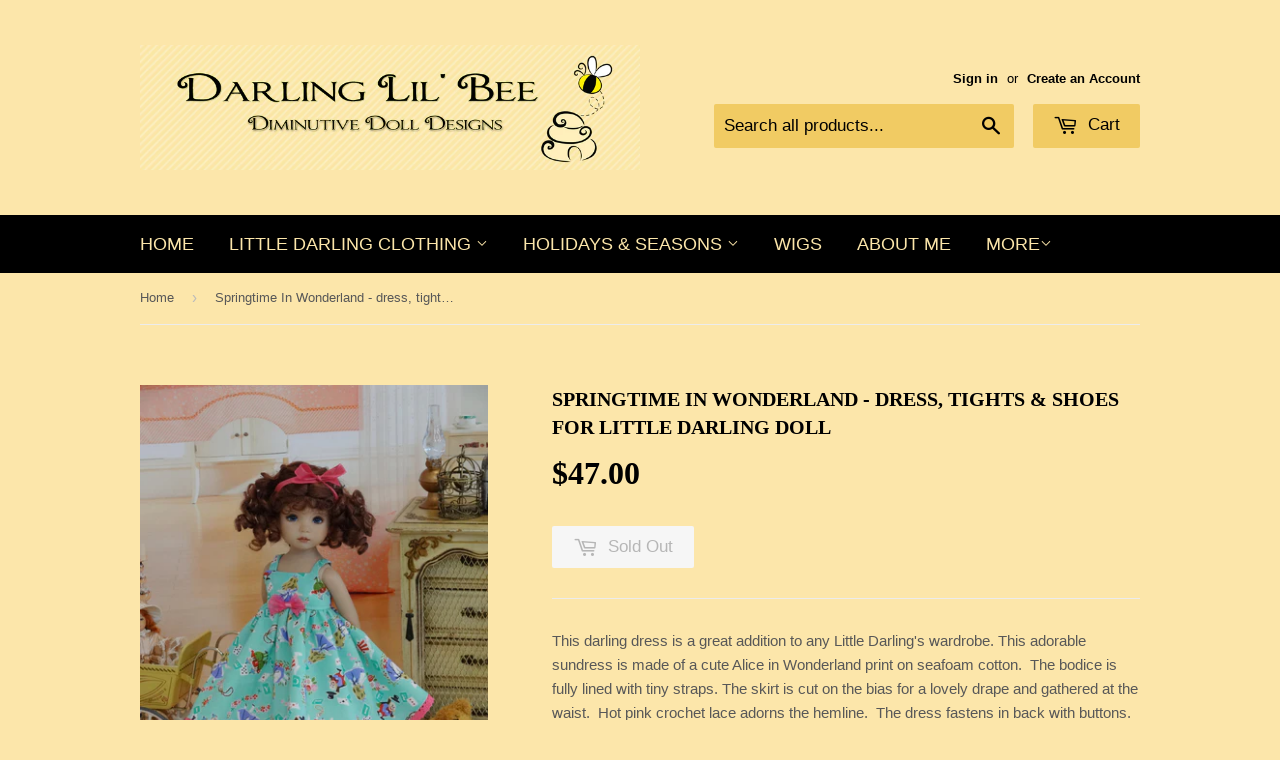

--- FILE ---
content_type: text/html; charset=utf-8
request_url: https://www.darlinglilbee.com/products/springtime-wonderland-dress-tights-shoes-for-little-darling-doll
body_size: 15964
content:
<!doctype html>
<!--[if lt IE 7]><html class="no-js lt-ie9 lt-ie8 lt-ie7" lang="en"> <![endif]-->
<!--[if IE 7]><html class="no-js lt-ie9 lt-ie8" lang="en"> <![endif]-->
<!--[if IE 8]><html class="no-js lt-ie9" lang="en"> <![endif]-->
<!--[if IE 9 ]><html class="ie9 no-js"> <![endif]-->
<!--[if (gt IE 9)|!(IE)]><!--> <html class="no-touch no-js"> <!--<![endif]-->
<head>

  <!-- Basic page needs ================================================== -->
  <meta charset="utf-8">
  <meta http-equiv="X-UA-Compatible" content="IE=edge,chrome=1">

  
  <link rel="shortcut icon" href="//www.darlinglilbee.com/cdn/shop/t/4/assets/favicon.png?v=18279914949680062541581625526" type="image/png" />
  

  <!-- Title and description ================================================== -->
  <title>
  Springtime In Wonderland - dress, tights &amp; shoes for Little Darling Do &ndash; Darling Lil&#39; Bee
  </title>


  
    <meta name="description" content="This darling dress is a great addition to any Little Darling&#39;s wardrobe. This adorable sundress is made of a cute Alice in Wonderland print on seafoam cotton.  The bodice is fully lined with tiny straps. The skirt is cut on the bias for a lovely drape and gathered at the waist.  Hot pink crochet lace adorns the hemline">
  

  <!-- Product meta ================================================== -->
  

  <meta property="og:type" content="product">
  <meta property="og:title" content="Springtime In Wonderland - dress, tights &amp; shoes for Little Darling Doll">
  <meta property="og:url" content="https://www.darlinglilbee.com/products/springtime-wonderland-dress-tights-shoes-for-little-darling-doll">
  
  <meta property="og:image" content="http://www.darlinglilbee.com/cdn/shop/products/SpringtimeWonderland1e_1024x1024.jpg?v=1495078199">
  <meta property="og:image:secure_url" content="https://www.darlinglilbee.com/cdn/shop/products/SpringtimeWonderland1e_1024x1024.jpg?v=1495078199">
  
  <meta property="og:image" content="http://www.darlinglilbee.com/cdn/shop/products/SpringtimeWonderland1a_1024x1024.jpg?v=1495078199">
  <meta property="og:image:secure_url" content="https://www.darlinglilbee.com/cdn/shop/products/SpringtimeWonderland1a_1024x1024.jpg?v=1495078199">
  
  <meta property="og:image" content="http://www.darlinglilbee.com/cdn/shop/products/SpringtimeWonderland1b_1024x1024.jpg?v=1495078199">
  <meta property="og:image:secure_url" content="https://www.darlinglilbee.com/cdn/shop/products/SpringtimeWonderland1b_1024x1024.jpg?v=1495078199">
  
  <meta property="og:price:amount" content="47.00">
  <meta property="og:price:currency" content="USD">


  
    <meta property="og:description" content="This darling dress is a great addition to any Little Darling&#39;s wardrobe. This adorable sundress is made of a cute Alice in Wonderland print on seafoam cotton.  The bodice is fully lined with tiny straps. The skirt is cut on the bias for a lovely drape and gathered at the waist.  Hot pink crochet lace adorns the hemline">
  

  <meta property="og:site_name" content="Darling Lil&#39; Bee">

  


<meta name="twitter:card" content="summary">


  <meta name="twitter:card" content="product">
  <meta name="twitter:title" content="Springtime In Wonderland - dress, tights &amp; shoes for Little Darling Doll">
  <meta name="twitter:description" content="This darling dress is a great addition to any Little Darling&#39;s wardrobe. This adorable sundress is made of a cute Alice in Wonderland print on seafoam cotton.  The bodice is fully lined with tiny straps. The skirt is cut on the bias for a lovely drape and gathered at the waist.  Hot pink crochet lace adorns the hemline.  The dress fastens in back with buttons.  Tie the pink ribbon in her hair for a simple hairstyle.
Hot pink bow toe flats and pink striped tights are included to complete the look. The tights are made by Wendy at Doll Secrets.
 
*******************************************************************************************************************
Seams top stitched for durability. No velcro. Other colors or patterns available upon request. Please note the doll and props pictured are not included. Every Darling Lil&#39; Bee outfit is one of a kind and will not be reproduced, my assurance to you that you&#39;ll always have a custom item as unique as your Little Darling. Created in a smoke and pet free sewing studio.
This ensemble is designed to fit the following dolls:
Dianna Effner Little Darlings
My Meadow Avery &amp;amp; Addison
Liz Frost Mia">
  <meta name="twitter:image" content="https://www.darlinglilbee.com/cdn/shop/products/SpringtimeWonderland1e_large.jpg?v=1495078199">
  <meta name="twitter:image:width" content="480">
  <meta name="twitter:image:height" content="480">



  <!-- Helpers ================================================== -->
  <link rel="canonical" href="https://www.darlinglilbee.com/products/springtime-wonderland-dress-tights-shoes-for-little-darling-doll">
  <meta name="viewport" content="width=device-width,initial-scale=1">

  
  <!-- Ajaxify Cart Plugin ================================================== -->
  <link href="//www.darlinglilbee.com/cdn/shop/t/4/assets/ajaxify.scss.css?v=52136908339301068881581645900" rel="stylesheet" type="text/css" media="all" />
  

  <!-- CSS ================================================== -->
  <link href="//www.darlinglilbee.com/cdn/shop/t/4/assets/timber.scss.css?v=38988330168048841431766623502" rel="stylesheet" type="text/css" media="all" />
  




  <!-- Header hook for plugins ================================================== -->
  <script>window.performance && window.performance.mark && window.performance.mark('shopify.content_for_header.start');</script><meta id="shopify-digital-wallet" name="shopify-digital-wallet" content="/14905586/digital_wallets/dialog">
<meta name="shopify-checkout-api-token" content="2adeebc83516aed57c5fd92d6df1a76c">
<meta id="in-context-paypal-metadata" data-shop-id="14905586" data-venmo-supported="true" data-environment="production" data-locale="en_US" data-paypal-v4="true" data-currency="USD">
<link rel="alternate" type="application/json+oembed" href="https://www.darlinglilbee.com/products/springtime-wonderland-dress-tights-shoes-for-little-darling-doll.oembed">
<script async="async" src="/checkouts/internal/preloads.js?locale=en-US"></script>
<script id="apple-pay-shop-capabilities" type="application/json">{"shopId":14905586,"countryCode":"US","currencyCode":"USD","merchantCapabilities":["supports3DS"],"merchantId":"gid:\/\/shopify\/Shop\/14905586","merchantName":"Darling Lil' Bee","requiredBillingContactFields":["postalAddress","email"],"requiredShippingContactFields":["postalAddress","email"],"shippingType":"shipping","supportedNetworks":["visa","masterCard","amex","discover","elo","jcb"],"total":{"type":"pending","label":"Darling Lil' Bee","amount":"1.00"},"shopifyPaymentsEnabled":true,"supportsSubscriptions":true}</script>
<script id="shopify-features" type="application/json">{"accessToken":"2adeebc83516aed57c5fd92d6df1a76c","betas":["rich-media-storefront-analytics"],"domain":"www.darlinglilbee.com","predictiveSearch":true,"shopId":14905586,"locale":"en"}</script>
<script>var Shopify = Shopify || {};
Shopify.shop = "darlinglilbee.myshopify.com";
Shopify.locale = "en";
Shopify.currency = {"active":"USD","rate":"1.0"};
Shopify.country = "US";
Shopify.theme = {"name":"Supply","id":69647173,"schema_name":null,"schema_version":null,"theme_store_id":679,"role":"main"};
Shopify.theme.handle = "null";
Shopify.theme.style = {"id":null,"handle":null};
Shopify.cdnHost = "www.darlinglilbee.com/cdn";
Shopify.routes = Shopify.routes || {};
Shopify.routes.root = "/";</script>
<script type="module">!function(o){(o.Shopify=o.Shopify||{}).modules=!0}(window);</script>
<script>!function(o){function n(){var o=[];function n(){o.push(Array.prototype.slice.apply(arguments))}return n.q=o,n}var t=o.Shopify=o.Shopify||{};t.loadFeatures=n(),t.autoloadFeatures=n()}(window);</script>
<script id="shop-js-analytics" type="application/json">{"pageType":"product"}</script>
<script defer="defer" async type="module" src="//www.darlinglilbee.com/cdn/shopifycloud/shop-js/modules/v2/client.init-shop-cart-sync_C5BV16lS.en.esm.js"></script>
<script defer="defer" async type="module" src="//www.darlinglilbee.com/cdn/shopifycloud/shop-js/modules/v2/chunk.common_CygWptCX.esm.js"></script>
<script type="module">
  await import("//www.darlinglilbee.com/cdn/shopifycloud/shop-js/modules/v2/client.init-shop-cart-sync_C5BV16lS.en.esm.js");
await import("//www.darlinglilbee.com/cdn/shopifycloud/shop-js/modules/v2/chunk.common_CygWptCX.esm.js");

  window.Shopify.SignInWithShop?.initShopCartSync?.({"fedCMEnabled":true,"windoidEnabled":true});

</script>
<script>(function() {
  var isLoaded = false;
  function asyncLoad() {
    if (isLoaded) return;
    isLoaded = true;
    var urls = ["https:\/\/chimpstatic.com\/mcjs-connected\/js\/users\/0115a514dcbebde67fe584f3b\/db6f3283a19bd9839ae7cbef6.js?shop=darlinglilbee.myshopify.com"];
    for (var i = 0; i < urls.length; i++) {
      var s = document.createElement('script');
      s.type = 'text/javascript';
      s.async = true;
      s.src = urls[i];
      var x = document.getElementsByTagName('script')[0];
      x.parentNode.insertBefore(s, x);
    }
  };
  if(window.attachEvent) {
    window.attachEvent('onload', asyncLoad);
  } else {
    window.addEventListener('load', asyncLoad, false);
  }
})();</script>
<script id="__st">var __st={"a":14905586,"offset":-28800,"reqid":"62e064a5-6066-4d47-a526-27cbbdfeb66c-1768685048","pageurl":"www.darlinglilbee.com\/products\/springtime-wonderland-dress-tights-shoes-for-little-darling-doll","u":"084df6676c5f","p":"product","rtyp":"product","rid":9299706192};</script>
<script>window.ShopifyPaypalV4VisibilityTracking = true;</script>
<script id="captcha-bootstrap">!function(){'use strict';const t='contact',e='account',n='new_comment',o=[[t,t],['blogs',n],['comments',n],[t,'customer']],c=[[e,'customer_login'],[e,'guest_login'],[e,'recover_customer_password'],[e,'create_customer']],r=t=>t.map((([t,e])=>`form[action*='/${t}']:not([data-nocaptcha='true']) input[name='form_type'][value='${e}']`)).join(','),a=t=>()=>t?[...document.querySelectorAll(t)].map((t=>t.form)):[];function s(){const t=[...o],e=r(t);return a(e)}const i='password',u='form_key',d=['recaptcha-v3-token','g-recaptcha-response','h-captcha-response',i],f=()=>{try{return window.sessionStorage}catch{return}},m='__shopify_v',_=t=>t.elements[u];function p(t,e,n=!1){try{const o=window.sessionStorage,c=JSON.parse(o.getItem(e)),{data:r}=function(t){const{data:e,action:n}=t;return t[m]||n?{data:e,action:n}:{data:t,action:n}}(c);for(const[e,n]of Object.entries(r))t.elements[e]&&(t.elements[e].value=n);n&&o.removeItem(e)}catch(o){console.error('form repopulation failed',{error:o})}}const l='form_type',E='cptcha';function T(t){t.dataset[E]=!0}const w=window,h=w.document,L='Shopify',v='ce_forms',y='captcha';let A=!1;((t,e)=>{const n=(g='f06e6c50-85a8-45c8-87d0-21a2b65856fe',I='https://cdn.shopify.com/shopifycloud/storefront-forms-hcaptcha/ce_storefront_forms_captcha_hcaptcha.v1.5.2.iife.js',D={infoText:'Protected by hCaptcha',privacyText:'Privacy',termsText:'Terms'},(t,e,n)=>{const o=w[L][v],c=o.bindForm;if(c)return c(t,g,e,D).then(n);var r;o.q.push([[t,g,e,D],n]),r=I,A||(h.body.append(Object.assign(h.createElement('script'),{id:'captcha-provider',async:!0,src:r})),A=!0)});var g,I,D;w[L]=w[L]||{},w[L][v]=w[L][v]||{},w[L][v].q=[],w[L][y]=w[L][y]||{},w[L][y].protect=function(t,e){n(t,void 0,e),T(t)},Object.freeze(w[L][y]),function(t,e,n,w,h,L){const[v,y,A,g]=function(t,e,n){const i=e?o:[],u=t?c:[],d=[...i,...u],f=r(d),m=r(i),_=r(d.filter((([t,e])=>n.includes(e))));return[a(f),a(m),a(_),s()]}(w,h,L),I=t=>{const e=t.target;return e instanceof HTMLFormElement?e:e&&e.form},D=t=>v().includes(t);t.addEventListener('submit',(t=>{const e=I(t);if(!e)return;const n=D(e)&&!e.dataset.hcaptchaBound&&!e.dataset.recaptchaBound,o=_(e),c=g().includes(e)&&(!o||!o.value);(n||c)&&t.preventDefault(),c&&!n&&(function(t){try{if(!f())return;!function(t){const e=f();if(!e)return;const n=_(t);if(!n)return;const o=n.value;o&&e.removeItem(o)}(t);const e=Array.from(Array(32),(()=>Math.random().toString(36)[2])).join('');!function(t,e){_(t)||t.append(Object.assign(document.createElement('input'),{type:'hidden',name:u})),t.elements[u].value=e}(t,e),function(t,e){const n=f();if(!n)return;const o=[...t.querySelectorAll(`input[type='${i}']`)].map((({name:t})=>t)),c=[...d,...o],r={};for(const[a,s]of new FormData(t).entries())c.includes(a)||(r[a]=s);n.setItem(e,JSON.stringify({[m]:1,action:t.action,data:r}))}(t,e)}catch(e){console.error('failed to persist form',e)}}(e),e.submit())}));const S=(t,e)=>{t&&!t.dataset[E]&&(n(t,e.some((e=>e===t))),T(t))};for(const o of['focusin','change'])t.addEventListener(o,(t=>{const e=I(t);D(e)&&S(e,y())}));const B=e.get('form_key'),M=e.get(l),P=B&&M;t.addEventListener('DOMContentLoaded',(()=>{const t=y();if(P)for(const e of t)e.elements[l].value===M&&p(e,B);[...new Set([...A(),...v().filter((t=>'true'===t.dataset.shopifyCaptcha))])].forEach((e=>S(e,t)))}))}(h,new URLSearchParams(w.location.search),n,t,e,['guest_login'])})(!0,!0)}();</script>
<script integrity="sha256-4kQ18oKyAcykRKYeNunJcIwy7WH5gtpwJnB7kiuLZ1E=" data-source-attribution="shopify.loadfeatures" defer="defer" src="//www.darlinglilbee.com/cdn/shopifycloud/storefront/assets/storefront/load_feature-a0a9edcb.js" crossorigin="anonymous"></script>
<script data-source-attribution="shopify.dynamic_checkout.dynamic.init">var Shopify=Shopify||{};Shopify.PaymentButton=Shopify.PaymentButton||{isStorefrontPortableWallets:!0,init:function(){window.Shopify.PaymentButton.init=function(){};var t=document.createElement("script");t.src="https://www.darlinglilbee.com/cdn/shopifycloud/portable-wallets/latest/portable-wallets.en.js",t.type="module",document.head.appendChild(t)}};
</script>
<script data-source-attribution="shopify.dynamic_checkout.buyer_consent">
  function portableWalletsHideBuyerConsent(e){var t=document.getElementById("shopify-buyer-consent"),n=document.getElementById("shopify-subscription-policy-button");t&&n&&(t.classList.add("hidden"),t.setAttribute("aria-hidden","true"),n.removeEventListener("click",e))}function portableWalletsShowBuyerConsent(e){var t=document.getElementById("shopify-buyer-consent"),n=document.getElementById("shopify-subscription-policy-button");t&&n&&(t.classList.remove("hidden"),t.removeAttribute("aria-hidden"),n.addEventListener("click",e))}window.Shopify?.PaymentButton&&(window.Shopify.PaymentButton.hideBuyerConsent=portableWalletsHideBuyerConsent,window.Shopify.PaymentButton.showBuyerConsent=portableWalletsShowBuyerConsent);
</script>
<script data-source-attribution="shopify.dynamic_checkout.cart.bootstrap">document.addEventListener("DOMContentLoaded",(function(){function t(){return document.querySelector("shopify-accelerated-checkout-cart, shopify-accelerated-checkout")}if(t())Shopify.PaymentButton.init();else{new MutationObserver((function(e,n){t()&&(Shopify.PaymentButton.init(),n.disconnect())})).observe(document.body,{childList:!0,subtree:!0})}}));
</script>
<link id="shopify-accelerated-checkout-styles" rel="stylesheet" media="screen" href="https://www.darlinglilbee.com/cdn/shopifycloud/portable-wallets/latest/accelerated-checkout-backwards-compat.css" crossorigin="anonymous">
<style id="shopify-accelerated-checkout-cart">
        #shopify-buyer-consent {
  margin-top: 1em;
  display: inline-block;
  width: 100%;
}

#shopify-buyer-consent.hidden {
  display: none;
}

#shopify-subscription-policy-button {
  background: none;
  border: none;
  padding: 0;
  text-decoration: underline;
  font-size: inherit;
  cursor: pointer;
}

#shopify-subscription-policy-button::before {
  box-shadow: none;
}

      </style>

<script>window.performance && window.performance.mark && window.performance.mark('shopify.content_for_header.end');</script>

  

<!--[if lt IE 9]>
<script src="//cdnjs.cloudflare.com/ajax/libs/html5shiv/3.7.2/html5shiv.min.js" type="text/javascript"></script>
<script src="//www.darlinglilbee.com/cdn/shop/t/4/assets/respond.min.js?v=52248677837542619231474658353" type="text/javascript"></script>
<link href="//www.darlinglilbee.com/cdn/shop/t/4/assets/respond-proxy.html" id="respond-proxy" rel="respond-proxy" />
<link href="//www.darlinglilbee.com/search?q=393e2569e7557135b05ea5d3f073ac4f" id="respond-redirect" rel="respond-redirect" />
<script src="//www.darlinglilbee.com/search?q=393e2569e7557135b05ea5d3f073ac4f" type="text/javascript"></script>
<![endif]-->
<!--[if (lte IE 9) ]><script src="//www.darlinglilbee.com/cdn/shop/t/4/assets/match-media.min.js?v=159635276924582161481474658353" type="text/javascript"></script><![endif]-->


  
  

  <script src="//ajax.googleapis.com/ajax/libs/jquery/1.11.0/jquery.min.js" type="text/javascript"></script>
  <script src="//www.darlinglilbee.com/cdn/shop/t/4/assets/modernizr.min.js?v=26620055551102246001474658353" type="text/javascript"></script>

<link href="https://monorail-edge.shopifysvc.com" rel="dns-prefetch">
<script>(function(){if ("sendBeacon" in navigator && "performance" in window) {try {var session_token_from_headers = performance.getEntriesByType('navigation')[0].serverTiming.find(x => x.name == '_s').description;} catch {var session_token_from_headers = undefined;}var session_cookie_matches = document.cookie.match(/_shopify_s=([^;]*)/);var session_token_from_cookie = session_cookie_matches && session_cookie_matches.length === 2 ? session_cookie_matches[1] : "";var session_token = session_token_from_headers || session_token_from_cookie || "";function handle_abandonment_event(e) {var entries = performance.getEntries().filter(function(entry) {return /monorail-edge.shopifysvc.com/.test(entry.name);});if (!window.abandonment_tracked && entries.length === 0) {window.abandonment_tracked = true;var currentMs = Date.now();var navigation_start = performance.timing.navigationStart;var payload = {shop_id: 14905586,url: window.location.href,navigation_start,duration: currentMs - navigation_start,session_token,page_type: "product"};window.navigator.sendBeacon("https://monorail-edge.shopifysvc.com/v1/produce", JSON.stringify({schema_id: "online_store_buyer_site_abandonment/1.1",payload: payload,metadata: {event_created_at_ms: currentMs,event_sent_at_ms: currentMs}}));}}window.addEventListener('pagehide', handle_abandonment_event);}}());</script>
<script id="web-pixels-manager-setup">(function e(e,d,r,n,o){if(void 0===o&&(o={}),!Boolean(null===(a=null===(i=window.Shopify)||void 0===i?void 0:i.analytics)||void 0===a?void 0:a.replayQueue)){var i,a;window.Shopify=window.Shopify||{};var t=window.Shopify;t.analytics=t.analytics||{};var s=t.analytics;s.replayQueue=[],s.publish=function(e,d,r){return s.replayQueue.push([e,d,r]),!0};try{self.performance.mark("wpm:start")}catch(e){}var l=function(){var e={modern:/Edge?\/(1{2}[4-9]|1[2-9]\d|[2-9]\d{2}|\d{4,})\.\d+(\.\d+|)|Firefox\/(1{2}[4-9]|1[2-9]\d|[2-9]\d{2}|\d{4,})\.\d+(\.\d+|)|Chrom(ium|e)\/(9{2}|\d{3,})\.\d+(\.\d+|)|(Maci|X1{2}).+ Version\/(15\.\d+|(1[6-9]|[2-9]\d|\d{3,})\.\d+)([,.]\d+|)( \(\w+\)|)( Mobile\/\w+|) Safari\/|Chrome.+OPR\/(9{2}|\d{3,})\.\d+\.\d+|(CPU[ +]OS|iPhone[ +]OS|CPU[ +]iPhone|CPU IPhone OS|CPU iPad OS)[ +]+(15[._]\d+|(1[6-9]|[2-9]\d|\d{3,})[._]\d+)([._]\d+|)|Android:?[ /-](13[3-9]|1[4-9]\d|[2-9]\d{2}|\d{4,})(\.\d+|)(\.\d+|)|Android.+Firefox\/(13[5-9]|1[4-9]\d|[2-9]\d{2}|\d{4,})\.\d+(\.\d+|)|Android.+Chrom(ium|e)\/(13[3-9]|1[4-9]\d|[2-9]\d{2}|\d{4,})\.\d+(\.\d+|)|SamsungBrowser\/([2-9]\d|\d{3,})\.\d+/,legacy:/Edge?\/(1[6-9]|[2-9]\d|\d{3,})\.\d+(\.\d+|)|Firefox\/(5[4-9]|[6-9]\d|\d{3,})\.\d+(\.\d+|)|Chrom(ium|e)\/(5[1-9]|[6-9]\d|\d{3,})\.\d+(\.\d+|)([\d.]+$|.*Safari\/(?![\d.]+ Edge\/[\d.]+$))|(Maci|X1{2}).+ Version\/(10\.\d+|(1[1-9]|[2-9]\d|\d{3,})\.\d+)([,.]\d+|)( \(\w+\)|)( Mobile\/\w+|) Safari\/|Chrome.+OPR\/(3[89]|[4-9]\d|\d{3,})\.\d+\.\d+|(CPU[ +]OS|iPhone[ +]OS|CPU[ +]iPhone|CPU IPhone OS|CPU iPad OS)[ +]+(10[._]\d+|(1[1-9]|[2-9]\d|\d{3,})[._]\d+)([._]\d+|)|Android:?[ /-](13[3-9]|1[4-9]\d|[2-9]\d{2}|\d{4,})(\.\d+|)(\.\d+|)|Mobile Safari.+OPR\/([89]\d|\d{3,})\.\d+\.\d+|Android.+Firefox\/(13[5-9]|1[4-9]\d|[2-9]\d{2}|\d{4,})\.\d+(\.\d+|)|Android.+Chrom(ium|e)\/(13[3-9]|1[4-9]\d|[2-9]\d{2}|\d{4,})\.\d+(\.\d+|)|Android.+(UC? ?Browser|UCWEB|U3)[ /]?(15\.([5-9]|\d{2,})|(1[6-9]|[2-9]\d|\d{3,})\.\d+)\.\d+|SamsungBrowser\/(5\.\d+|([6-9]|\d{2,})\.\d+)|Android.+MQ{2}Browser\/(14(\.(9|\d{2,})|)|(1[5-9]|[2-9]\d|\d{3,})(\.\d+|))(\.\d+|)|K[Aa][Ii]OS\/(3\.\d+|([4-9]|\d{2,})\.\d+)(\.\d+|)/},d=e.modern,r=e.legacy,n=navigator.userAgent;return n.match(d)?"modern":n.match(r)?"legacy":"unknown"}(),u="modern"===l?"modern":"legacy",c=(null!=n?n:{modern:"",legacy:""})[u],f=function(e){return[e.baseUrl,"/wpm","/b",e.hashVersion,"modern"===e.buildTarget?"m":"l",".js"].join("")}({baseUrl:d,hashVersion:r,buildTarget:u}),m=function(e){var d=e.version,r=e.bundleTarget,n=e.surface,o=e.pageUrl,i=e.monorailEndpoint;return{emit:function(e){var a=e.status,t=e.errorMsg,s=(new Date).getTime(),l=JSON.stringify({metadata:{event_sent_at_ms:s},events:[{schema_id:"web_pixels_manager_load/3.1",payload:{version:d,bundle_target:r,page_url:o,status:a,surface:n,error_msg:t},metadata:{event_created_at_ms:s}}]});if(!i)return console&&console.warn&&console.warn("[Web Pixels Manager] No Monorail endpoint provided, skipping logging."),!1;try{return self.navigator.sendBeacon.bind(self.navigator)(i,l)}catch(e){}var u=new XMLHttpRequest;try{return u.open("POST",i,!0),u.setRequestHeader("Content-Type","text/plain"),u.send(l),!0}catch(e){return console&&console.warn&&console.warn("[Web Pixels Manager] Got an unhandled error while logging to Monorail."),!1}}}}({version:r,bundleTarget:l,surface:e.surface,pageUrl:self.location.href,monorailEndpoint:e.monorailEndpoint});try{o.browserTarget=l,function(e){var d=e.src,r=e.async,n=void 0===r||r,o=e.onload,i=e.onerror,a=e.sri,t=e.scriptDataAttributes,s=void 0===t?{}:t,l=document.createElement("script"),u=document.querySelector("head"),c=document.querySelector("body");if(l.async=n,l.src=d,a&&(l.integrity=a,l.crossOrigin="anonymous"),s)for(var f in s)if(Object.prototype.hasOwnProperty.call(s,f))try{l.dataset[f]=s[f]}catch(e){}if(o&&l.addEventListener("load",o),i&&l.addEventListener("error",i),u)u.appendChild(l);else{if(!c)throw new Error("Did not find a head or body element to append the script");c.appendChild(l)}}({src:f,async:!0,onload:function(){if(!function(){var e,d;return Boolean(null===(d=null===(e=window.Shopify)||void 0===e?void 0:e.analytics)||void 0===d?void 0:d.initialized)}()){var d=window.webPixelsManager.init(e)||void 0;if(d){var r=window.Shopify.analytics;r.replayQueue.forEach((function(e){var r=e[0],n=e[1],o=e[2];d.publishCustomEvent(r,n,o)})),r.replayQueue=[],r.publish=d.publishCustomEvent,r.visitor=d.visitor,r.initialized=!0}}},onerror:function(){return m.emit({status:"failed",errorMsg:"".concat(f," has failed to load")})},sri:function(e){var d=/^sha384-[A-Za-z0-9+/=]+$/;return"string"==typeof e&&d.test(e)}(c)?c:"",scriptDataAttributes:o}),m.emit({status:"loading"})}catch(e){m.emit({status:"failed",errorMsg:(null==e?void 0:e.message)||"Unknown error"})}}})({shopId: 14905586,storefrontBaseUrl: "https://www.darlinglilbee.com",extensionsBaseUrl: "https://extensions.shopifycdn.com/cdn/shopifycloud/web-pixels-manager",monorailEndpoint: "https://monorail-edge.shopifysvc.com/unstable/produce_batch",surface: "storefront-renderer",enabledBetaFlags: ["2dca8a86"],webPixelsConfigList: [{"id":"79593533","eventPayloadVersion":"v1","runtimeContext":"LAX","scriptVersion":"1","type":"CUSTOM","privacyPurposes":["ANALYTICS"],"name":"Google Analytics tag (migrated)"},{"id":"shopify-app-pixel","configuration":"{}","eventPayloadVersion":"v1","runtimeContext":"STRICT","scriptVersion":"0450","apiClientId":"shopify-pixel","type":"APP","privacyPurposes":["ANALYTICS","MARKETING"]},{"id":"shopify-custom-pixel","eventPayloadVersion":"v1","runtimeContext":"LAX","scriptVersion":"0450","apiClientId":"shopify-pixel","type":"CUSTOM","privacyPurposes":["ANALYTICS","MARKETING"]}],isMerchantRequest: false,initData: {"shop":{"name":"Darling Lil' Bee","paymentSettings":{"currencyCode":"USD"},"myshopifyDomain":"darlinglilbee.myshopify.com","countryCode":"US","storefrontUrl":"https:\/\/www.darlinglilbee.com"},"customer":null,"cart":null,"checkout":null,"productVariants":[{"price":{"amount":47.0,"currencyCode":"USD"},"product":{"title":"Springtime In Wonderland - dress, tights \u0026 shoes for Little Darling Doll","vendor":"Darling Lil' Bee","id":"9299706192","untranslatedTitle":"Springtime In Wonderland - dress, tights \u0026 shoes for Little Darling Doll","url":"\/products\/springtime-wonderland-dress-tights-shoes-for-little-darling-doll","type":"Dress"},"id":"37010840656","image":{"src":"\/\/www.darlinglilbee.com\/cdn\/shop\/products\/SpringtimeWonderland1e.jpg?v=1495078199"},"sku":"2017_SpringtimeWonderland","title":"Default Title","untranslatedTitle":"Default Title"}],"purchasingCompany":null},},"https://www.darlinglilbee.com/cdn","fcfee988w5aeb613cpc8e4bc33m6693e112",{"modern":"","legacy":""},{"shopId":"14905586","storefrontBaseUrl":"https:\/\/www.darlinglilbee.com","extensionBaseUrl":"https:\/\/extensions.shopifycdn.com\/cdn\/shopifycloud\/web-pixels-manager","surface":"storefront-renderer","enabledBetaFlags":"[\"2dca8a86\"]","isMerchantRequest":"false","hashVersion":"fcfee988w5aeb613cpc8e4bc33m6693e112","publish":"custom","events":"[[\"page_viewed\",{}],[\"product_viewed\",{\"productVariant\":{\"price\":{\"amount\":47.0,\"currencyCode\":\"USD\"},\"product\":{\"title\":\"Springtime In Wonderland - dress, tights \u0026 shoes for Little Darling Doll\",\"vendor\":\"Darling Lil' Bee\",\"id\":\"9299706192\",\"untranslatedTitle\":\"Springtime In Wonderland - dress, tights \u0026 shoes for Little Darling Doll\",\"url\":\"\/products\/springtime-wonderland-dress-tights-shoes-for-little-darling-doll\",\"type\":\"Dress\"},\"id\":\"37010840656\",\"image\":{\"src\":\"\/\/www.darlinglilbee.com\/cdn\/shop\/products\/SpringtimeWonderland1e.jpg?v=1495078199\"},\"sku\":\"2017_SpringtimeWonderland\",\"title\":\"Default Title\",\"untranslatedTitle\":\"Default Title\"}}]]"});</script><script>
  window.ShopifyAnalytics = window.ShopifyAnalytics || {};
  window.ShopifyAnalytics.meta = window.ShopifyAnalytics.meta || {};
  window.ShopifyAnalytics.meta.currency = 'USD';
  var meta = {"product":{"id":9299706192,"gid":"gid:\/\/shopify\/Product\/9299706192","vendor":"Darling Lil' Bee","type":"Dress","handle":"springtime-wonderland-dress-tights-shoes-for-little-darling-doll","variants":[{"id":37010840656,"price":4700,"name":"Springtime In Wonderland - dress, tights \u0026 shoes for Little Darling Doll","public_title":null,"sku":"2017_SpringtimeWonderland"}],"remote":false},"page":{"pageType":"product","resourceType":"product","resourceId":9299706192,"requestId":"62e064a5-6066-4d47-a526-27cbbdfeb66c-1768685048"}};
  for (var attr in meta) {
    window.ShopifyAnalytics.meta[attr] = meta[attr];
  }
</script>
<script class="analytics">
  (function () {
    var customDocumentWrite = function(content) {
      var jquery = null;

      if (window.jQuery) {
        jquery = window.jQuery;
      } else if (window.Checkout && window.Checkout.$) {
        jquery = window.Checkout.$;
      }

      if (jquery) {
        jquery('body').append(content);
      }
    };

    var hasLoggedConversion = function(token) {
      if (token) {
        return document.cookie.indexOf('loggedConversion=' + token) !== -1;
      }
      return false;
    }

    var setCookieIfConversion = function(token) {
      if (token) {
        var twoMonthsFromNow = new Date(Date.now());
        twoMonthsFromNow.setMonth(twoMonthsFromNow.getMonth() + 2);

        document.cookie = 'loggedConversion=' + token + '; expires=' + twoMonthsFromNow;
      }
    }

    var trekkie = window.ShopifyAnalytics.lib = window.trekkie = window.trekkie || [];
    if (trekkie.integrations) {
      return;
    }
    trekkie.methods = [
      'identify',
      'page',
      'ready',
      'track',
      'trackForm',
      'trackLink'
    ];
    trekkie.factory = function(method) {
      return function() {
        var args = Array.prototype.slice.call(arguments);
        args.unshift(method);
        trekkie.push(args);
        return trekkie;
      };
    };
    for (var i = 0; i < trekkie.methods.length; i++) {
      var key = trekkie.methods[i];
      trekkie[key] = trekkie.factory(key);
    }
    trekkie.load = function(config) {
      trekkie.config = config || {};
      trekkie.config.initialDocumentCookie = document.cookie;
      var first = document.getElementsByTagName('script')[0];
      var script = document.createElement('script');
      script.type = 'text/javascript';
      script.onerror = function(e) {
        var scriptFallback = document.createElement('script');
        scriptFallback.type = 'text/javascript';
        scriptFallback.onerror = function(error) {
                var Monorail = {
      produce: function produce(monorailDomain, schemaId, payload) {
        var currentMs = new Date().getTime();
        var event = {
          schema_id: schemaId,
          payload: payload,
          metadata: {
            event_created_at_ms: currentMs,
            event_sent_at_ms: currentMs
          }
        };
        return Monorail.sendRequest("https://" + monorailDomain + "/v1/produce", JSON.stringify(event));
      },
      sendRequest: function sendRequest(endpointUrl, payload) {
        // Try the sendBeacon API
        if (window && window.navigator && typeof window.navigator.sendBeacon === 'function' && typeof window.Blob === 'function' && !Monorail.isIos12()) {
          var blobData = new window.Blob([payload], {
            type: 'text/plain'
          });

          if (window.navigator.sendBeacon(endpointUrl, blobData)) {
            return true;
          } // sendBeacon was not successful

        } // XHR beacon

        var xhr = new XMLHttpRequest();

        try {
          xhr.open('POST', endpointUrl);
          xhr.setRequestHeader('Content-Type', 'text/plain');
          xhr.send(payload);
        } catch (e) {
          console.log(e);
        }

        return false;
      },
      isIos12: function isIos12() {
        return window.navigator.userAgent.lastIndexOf('iPhone; CPU iPhone OS 12_') !== -1 || window.navigator.userAgent.lastIndexOf('iPad; CPU OS 12_') !== -1;
      }
    };
    Monorail.produce('monorail-edge.shopifysvc.com',
      'trekkie_storefront_load_errors/1.1',
      {shop_id: 14905586,
      theme_id: 69647173,
      app_name: "storefront",
      context_url: window.location.href,
      source_url: "//www.darlinglilbee.com/cdn/s/trekkie.storefront.cd680fe47e6c39ca5d5df5f0a32d569bc48c0f27.min.js"});

        };
        scriptFallback.async = true;
        scriptFallback.src = '//www.darlinglilbee.com/cdn/s/trekkie.storefront.cd680fe47e6c39ca5d5df5f0a32d569bc48c0f27.min.js';
        first.parentNode.insertBefore(scriptFallback, first);
      };
      script.async = true;
      script.src = '//www.darlinglilbee.com/cdn/s/trekkie.storefront.cd680fe47e6c39ca5d5df5f0a32d569bc48c0f27.min.js';
      first.parentNode.insertBefore(script, first);
    };
    trekkie.load(
      {"Trekkie":{"appName":"storefront","development":false,"defaultAttributes":{"shopId":14905586,"isMerchantRequest":null,"themeId":69647173,"themeCityHash":"7297947008177477148","contentLanguage":"en","currency":"USD","eventMetadataId":"4d039c35-1041-4d30-8a61-2f3d94ecffe4"},"isServerSideCookieWritingEnabled":true,"monorailRegion":"shop_domain","enabledBetaFlags":["65f19447"]},"Session Attribution":{},"S2S":{"facebookCapiEnabled":false,"source":"trekkie-storefront-renderer","apiClientId":580111}}
    );

    var loaded = false;
    trekkie.ready(function() {
      if (loaded) return;
      loaded = true;

      window.ShopifyAnalytics.lib = window.trekkie;

      var originalDocumentWrite = document.write;
      document.write = customDocumentWrite;
      try { window.ShopifyAnalytics.merchantGoogleAnalytics.call(this); } catch(error) {};
      document.write = originalDocumentWrite;

      window.ShopifyAnalytics.lib.page(null,{"pageType":"product","resourceType":"product","resourceId":9299706192,"requestId":"62e064a5-6066-4d47-a526-27cbbdfeb66c-1768685048","shopifyEmitted":true});

      var match = window.location.pathname.match(/checkouts\/(.+)\/(thank_you|post_purchase)/)
      var token = match? match[1]: undefined;
      if (!hasLoggedConversion(token)) {
        setCookieIfConversion(token);
        window.ShopifyAnalytics.lib.track("Viewed Product",{"currency":"USD","variantId":37010840656,"productId":9299706192,"productGid":"gid:\/\/shopify\/Product\/9299706192","name":"Springtime In Wonderland - dress, tights \u0026 shoes for Little Darling Doll","price":"47.00","sku":"2017_SpringtimeWonderland","brand":"Darling Lil' Bee","variant":null,"category":"Dress","nonInteraction":true,"remote":false},undefined,undefined,{"shopifyEmitted":true});
      window.ShopifyAnalytics.lib.track("monorail:\/\/trekkie_storefront_viewed_product\/1.1",{"currency":"USD","variantId":37010840656,"productId":9299706192,"productGid":"gid:\/\/shopify\/Product\/9299706192","name":"Springtime In Wonderland - dress, tights \u0026 shoes for Little Darling Doll","price":"47.00","sku":"2017_SpringtimeWonderland","brand":"Darling Lil' Bee","variant":null,"category":"Dress","nonInteraction":true,"remote":false,"referer":"https:\/\/www.darlinglilbee.com\/products\/springtime-wonderland-dress-tights-shoes-for-little-darling-doll"});
      }
    });


        var eventsListenerScript = document.createElement('script');
        eventsListenerScript.async = true;
        eventsListenerScript.src = "//www.darlinglilbee.com/cdn/shopifycloud/storefront/assets/shop_events_listener-3da45d37.js";
        document.getElementsByTagName('head')[0].appendChild(eventsListenerScript);

})();</script>
  <script>
  if (!window.ga || (window.ga && typeof window.ga !== 'function')) {
    window.ga = function ga() {
      (window.ga.q = window.ga.q || []).push(arguments);
      if (window.Shopify && window.Shopify.analytics && typeof window.Shopify.analytics.publish === 'function') {
        window.Shopify.analytics.publish("ga_stub_called", {}, {sendTo: "google_osp_migration"});
      }
      console.error("Shopify's Google Analytics stub called with:", Array.from(arguments), "\nSee https://help.shopify.com/manual/promoting-marketing/pixels/pixel-migration#google for more information.");
    };
    if (window.Shopify && window.Shopify.analytics && typeof window.Shopify.analytics.publish === 'function') {
      window.Shopify.analytics.publish("ga_stub_initialized", {}, {sendTo: "google_osp_migration"});
    }
  }
</script>
<script
  defer
  src="https://www.darlinglilbee.com/cdn/shopifycloud/perf-kit/shopify-perf-kit-3.0.4.min.js"
  data-application="storefront-renderer"
  data-shop-id="14905586"
  data-render-region="gcp-us-central1"
  data-page-type="product"
  data-theme-instance-id="69647173"
  data-theme-name=""
  data-theme-version=""
  data-monorail-region="shop_domain"
  data-resource-timing-sampling-rate="10"
  data-shs="true"
  data-shs-beacon="true"
  data-shs-export-with-fetch="true"
  data-shs-logs-sample-rate="1"
  data-shs-beacon-endpoint="https://www.darlinglilbee.com/api/collect"
></script>
</head>

<body id="springtime-in-wonderland-dress-tights-amp-shoes-for-little-darling-do" class="template-product" >

  <header class="site-header" role="banner">
    <div class="wrapper">

      <div class="grid--full">
        <div class="grid-item large--one-half">
          
            <div class="h1 header-logo" itemscope itemtype="http://schema.org/Organization">
          
            
              <a href="/" itemprop="url">
                <img src="//www.darlinglilbee.com/cdn/shop/t/4/assets/logo.png?v=119801617062589964641581625525" alt="Darling Lil&#39; Bee" itemprop="logo">
              </a>
            
          
            </div>
          
        </div>

        <div class="grid-item large--one-half text-center large--text-right">
          
            <div class="site-header--text-links medium-down--hide">
              

              
                <span class="site-header--meta-links medium-down--hide">
                  
                    <a href="/account/login" id="customer_login_link">Sign in</a>
                    <span class="site-header--spacer">or</span>
                    <a href="/account/register" id="customer_register_link">Create an Account</a>
                  
                </span>
              
            </div>

            <br class="medium-down--hide">
          

          <form action="/search" method="get" class="search-bar" role="search">
  <input type="hidden" name="type" value="product">

  <input type="search" name="q" value="" placeholder="Search all products..." aria-label="Search all products...">
  <button type="submit" class="search-bar--submit icon-fallback-text">
    <span class="icon icon-search" aria-hidden="true"></span>
    <span class="fallback-text">Search</span>
  </button>
</form>


          <a href="/cart" class="header-cart-btn cart-toggle">
            <span class="icon icon-cart"></span>
            Cart <span class="cart-count cart-badge--desktop hidden-count">0</span>
          </a>
        </div>
      </div>

    </div>
  </header>

  <nav class="nav-bar" role="navigation">
    <div class="wrapper">
      <form action="/search" method="get" class="search-bar" role="search">
  <input type="hidden" name="type" value="product">

  <input type="search" name="q" value="" placeholder="Search all products..." aria-label="Search all products...">
  <button type="submit" class="search-bar--submit icon-fallback-text">
    <span class="icon icon-search" aria-hidden="true"></span>
    <span class="fallback-text">Search</span>
  </button>
</form>

      <ul class="site-nav" id="accessibleNav">
  
  
    
    
      <li >
        <a href="/">Home</a>
      </li>
    
  
    
    
      <li class="site-nav--has-dropdown" aria-haspopup="true">
        <a href="/collections/classic-outfits">
          Little Darling Clothing
          <span class="icon-fallback-text">
            <span class="icon icon-arrow-down" aria-hidden="true"></span>
          </span>
        </a>
        <ul class="site-nav--dropdown">
          
            <li ><a href="/collections/classic-outfits">Classic Outfits</a></li>
          
            <li ><a href="/collections/special-occasion-ensembles">Special Occasion</a></li>
          
            <li ><a href="/collections/rompers">Rompers</a></li>
          
            <li ><a href="/collections/babydoll-tops-bottoms">Layered Ensembles</a></li>
          
        </ul>
      </li>
    
  
    
    
      <li class="site-nav--has-dropdown" aria-haspopup="true">
        <a href="/collections/christmas-holiday">
          Holidays & Seasons
          <span class="icon-fallback-text">
            <span class="icon icon-arrow-down" aria-hidden="true"></span>
          </span>
        </a>
        <ul class="site-nav--dropdown">
          
            <li ><a href="/collections/valentine">Be My Valentine</a></li>
          
            <li ><a href="/collections/easter-bunny">Easter on Parade</a></li>
          
            <li ><a href="/collections/halloween">Trick or Treat</a></li>
          
            <li ><a href="/collections/christmas-holiday">Christmas &amp; Winter</a></li>
          
        </ul>
      </li>
    
  
    
    
      <li >
        <a href="/collections/wigs">Wigs</a>
      </li>
    
  
    
    
      <li >
        <a href="/pages/our-story">About Me</a>
      </li>
    
  
    
    
      <li >
        <a href="/pages/send-a-message-1">Contact Me</a>
      </li>
    
  

  
    
      <li class="customer-navlink large--hide"><a href="/account/login" id="customer_login_link">Sign in</a></li>
      <li class="customer-navlink large--hide"><a href="/account/register" id="customer_register_link">Create an Account</a></li>
    
  
</ul>

    </div>
  </nav>

  <div id="mobileNavBar">
    <div class="display-table-cell">
      <a class="menu-toggle mobileNavBar-link"><span class="icon icon-hamburger"></span>Menu</a>
    </div>
    <div class="display-table-cell">
      <a href="/cart" class="cart-toggle mobileNavBar-link">
        <span class="icon icon-cart"></span>
        Cart <span class="cart-count hidden-count">0</span>
      </a>
    </div>
  </div>

  <main class="wrapper main-content" role="main">

    




<nav class="breadcrumb" role="navigation" aria-label="breadcrumbs">
  <a href="/" title="Back to the frontpage">Home</a>

  

    
    <span class="divider" aria-hidden="true">&rsaquo;</span>
    <span class="breadcrumb--truncate">Springtime In Wonderland - dress, tights & shoes for Little Darling Doll</span>

  
</nav>



<div class="grid" itemscope itemtype="http://schema.org/Product">
  <meta itemprop="url" content="https://www.darlinglilbee.com/products/springtime-wonderland-dress-tights-shoes-for-little-darling-doll">
  <meta itemprop="image" content="//www.darlinglilbee.com/cdn/shop/products/SpringtimeWonderland1e_grande.jpg?v=1495078199">

  <div class="grid-item large--two-fifths">
    <div class="grid">
      <div class="grid-item large--eleven-twelfths text-center">
        <div class="product-photo-container" id="productPhoto">
          
          <img id="productPhotoImg" src="//www.darlinglilbee.com/cdn/shop/products/SpringtimeWonderland1e_large.jpg?v=1495078199" alt="Springtime In Wonderland - dress, tights &amp; shoes for Little Darling Doll"  data-zoom="//www.darlinglilbee.com/cdn/shop/products/SpringtimeWonderland1e_1024x1024.jpg?v=1495078199">
        </div>
        
          <ul class="product-photo-thumbs grid-uniform" id="productThumbs">

            
              <li class="grid-item medium-down--one-quarter large--one-quarter">
                <a href="//www.darlinglilbee.com/cdn/shop/products/SpringtimeWonderland1e_large.jpg?v=1495078199" class="product-photo-thumb">
                  <img src="//www.darlinglilbee.com/cdn/shop/products/SpringtimeWonderland1e_compact.jpg?v=1495078199" alt="Springtime In Wonderland - dress, tights &amp; shoes for Little Darling Doll">
                </a>
              </li>
            
              <li class="grid-item medium-down--one-quarter large--one-quarter">
                <a href="//www.darlinglilbee.com/cdn/shop/products/SpringtimeWonderland1a_large.jpg?v=1495078199" class="product-photo-thumb">
                  <img src="//www.darlinglilbee.com/cdn/shop/products/SpringtimeWonderland1a_compact.jpg?v=1495078199" alt="Springtime In Wonderland - dress, tights &amp; shoes for Little Darling Doll">
                </a>
              </li>
            
              <li class="grid-item medium-down--one-quarter large--one-quarter">
                <a href="//www.darlinglilbee.com/cdn/shop/products/SpringtimeWonderland1b_large.jpg?v=1495078199" class="product-photo-thumb">
                  <img src="//www.darlinglilbee.com/cdn/shop/products/SpringtimeWonderland1b_compact.jpg?v=1495078199" alt="Springtime In Wonderland - dress, tights &amp; shoes for Little Darling Doll">
                </a>
              </li>
            
              <li class="grid-item medium-down--one-quarter large--one-quarter">
                <a href="//www.darlinglilbee.com/cdn/shop/products/SpringtimeWonderland1d_large.jpg?v=1495078199" class="product-photo-thumb">
                  <img src="//www.darlinglilbee.com/cdn/shop/products/SpringtimeWonderland1d_compact.jpg?v=1495078199" alt="Springtime In Wonderland - dress, tights &amp; shoes for Little Darling Doll">
                </a>
              </li>
            
              <li class="grid-item medium-down--one-quarter large--one-quarter">
                <a href="//www.darlinglilbee.com/cdn/shop/products/SpringtimeWonderland1c_large.jpg?v=1495078199" class="product-photo-thumb">
                  <img src="//www.darlinglilbee.com/cdn/shop/products/SpringtimeWonderland1c_compact.jpg?v=1495078199" alt="Springtime In Wonderland - dress, tights &amp; shoes for Little Darling Doll">
                </a>
              </li>
            

          </ul>
        

      </div>
    </div>

  </div>

  <div class="grid-item large--three-fifths">

    <h1 class="h2" itemprop="name">Springtime In Wonderland - dress, tights & shoes for Little Darling Doll</h1>

    

    <div itemprop="offers" itemscope itemtype="http://schema.org/Offer">

      

      <meta itemprop="priceCurrency" content="USD">
      <meta itemprop="price" content="47.0">

      <ul class="inline-list product-meta">
        <li>
          <span id="productPrice" class="h1">
            







<small aria-hidden="true">$47.00</small>
<span class="visually-hidden">$47.00</span>

          </span>
        </li>
        
        
      </ul>

      <hr id="variantBreak" class="hr--clear hr--small">

      <link itemprop="availability" href="http://schema.org/OutOfStock">

      <form action="/cart/add" method="post" enctype="multipart/form-data" id="addToCartForm">
        <select name="id" id="productSelect" class="product-variants">
          
            
              <option disabled="disabled">
                Default Title - Sold Out
              </option>
            
          
        </select>

        

        <button type="submit" name="add" id="addToCart" class="btn">
          <span class="icon icon-cart"></span>
          <span id="addToCartText">Add to Cart</span>
        </button>
        
      </form>

      <hr>

    </div>

    <div class="product-description rte" itemprop="description">
      <p>This darling dress is a great addition to any Little Darling's wardrobe. This adorable sundress is made of a cute Alice in Wonderland print on seafoam cotton.  The bodice is fully lined with tiny straps. The skirt is cut on the bias for a lovely drape and gathered at the waist.  Hot pink crochet lace adorns the hemline.  The dress fastens in back with buttons.  Tie the pink ribbon in her hair for a simple hairstyle.</p>
Hot pink bow toe flats and pink striped tights are included to complete the look. The tights are made by Wendy at Doll Secrets.<br>
<p> </p>
<p><em>*******************************************************************************************************************</em></p>
<p><em>Seams top stitched for durability. No velcro. Other colors or patterns available upon request. Please note the doll and props pictured are not included. Every Darling Lil' Bee outfit is one of a kind and will not be reproduced, my assurance to you that you'll always have a custom item as unique as your Little Darling. Created in a smoke and pet free sewing studio.</em><br><br></p>
<p>This ensemble is designed to fit the following dolls:</p>
<p>Dianna Effner Little Darlings</p>
<p>My Meadow Avery &amp; Addison</p>
<p>Liz Frost Mia</p>
    </div>

    
      



<div class="social-sharing is-default" data-permalink="https://www.darlinglilbee.com/products/springtime-wonderland-dress-tights-shoes-for-little-darling-doll">

  
    <a target="_blank" href="//www.facebook.com/sharer.php?u=https://www.darlinglilbee.com/products/springtime-wonderland-dress-tights-shoes-for-little-darling-doll" class="share-facebook" title="Share on Facebook">
      <span class="icon icon-facebook" aria-hidden="true"></span>
      <span class="share-title" aria-hidden="true">Share</span>
      <span class="visually-hidden">Share on Facebook</span>
      
        <span class="share-count" aria-hidden="true">0</span>
      
    </a>
  

  
    <a target="_blank" href="//twitter.com/share?text=Springtime%20In%20Wonderland%20-%20dress,%20tights%20%26%20shoes%20for%20Little%20Darling%20Doll&amp;url=https://www.darlinglilbee.com/products/springtime-wonderland-dress-tights-shoes-for-little-darling-doll;source=webclient" class="share-twitter" title="Tweet on Twitter">
      <span class="icon icon-twitter" aria-hidden="true"></span>
      <span class="share-title" aria-hidden="true">Tweet</span>
      <span class="visually-hidden">Tweet on Twitter</span>
    </a>
  

  

    
      <a target="_blank" href="//pinterest.com/pin/create/button/?url=https://www.darlinglilbee.com/products/springtime-wonderland-dress-tights-shoes-for-little-darling-doll&amp;media=http://www.darlinglilbee.com/cdn/shop/products/SpringtimeWonderland1e_1024x1024.jpg?v=1495078199&amp;description=Springtime%20In%20Wonderland%20-%20dress,%20tights%20%26%20shoes%20for%20Little%20Darling%20Doll" class="share-pinterest" title="Pin on Pinterest">
        <span class="icon icon-pinterest" aria-hidden="true"></span>
        <span class="share-title" aria-hidden="true">Pin it</span>
        <span class="visually-hidden">Pin on Pinterest</span>
        
          <span class="share-count" aria-hidden="true">0</span>
        
      </a>
    

    
      <a target="_blank" href="//fancy.com/fancyit?ItemURL=https://www.darlinglilbee.com/products/springtime-wonderland-dress-tights-shoes-for-little-darling-doll&amp;Title=Springtime%20In%20Wonderland%20-%20dress,%20tights%20%26%20shoes%20for%20Little%20Darling%20Doll&amp;Category=Other&amp;ImageURL=//www.darlinglilbee.com/cdn/shop/products/SpringtimeWonderland1e_1024x1024.jpg?v=1495078199" class="share-fancy" title="Add to Fancy">
        <span class="icon icon-fancy" aria-hidden="true"></span>
        <span class="share-title" aria-hidden="true">Fancy</span>
        <span class="visually-hidden">Add to Fancy</span>
      </a>
    

  

  
    <a target="_blank" href="//plus.google.com/share?url=https://www.darlinglilbee.com/products/springtime-wonderland-dress-tights-shoes-for-little-darling-doll" class="share-google" title="+1 on Google Plus">
      <!-- Cannot get Google+ share count with JS yet -->
      <span class="icon icon-google_plus" aria-hidden="true"></span>
      
        <span class="share-count" aria-hidden="true">+1</span>
      
      <span class="visually-hidden">+1 on Google Plus</span>
    </a>
  

</div>

    

  </div>
</div>


  
  





  <hr>
  <h2 class="h1">We Also Recommend</h2>
  <div class="grid-uniform">
    
    
    
      
        
          












<div class="grid-item large--one-fifth medium--one-third small--one-half sold-out">

  <a href="/collections/past-creations/products/alpine-beauty-dirndl-ensemble-with-tights-shoes-for-little-darling-doll-or-33cm-bjd" class="product-grid-item">
    <div class="product-grid-image">
      <div class="product-grid-image--centered">
        
          <div class="badge badge--sold-out"><span class="badge-label">Sold Out</span></div>
        
        <img src="//www.darlinglilbee.com/cdn/shop/products/AlpineBeauty_DLB_1b_large.jpg?v=1658096619" alt="Alpine Beauty - dirndl ensemble with tights &amp; shoes for Little Darling Doll or 33cm BJD">
      </div>
    </div>

    <p>Alpine Beauty - dirndl ensemble with tights & shoes for Little Darling Doll or 33cm BJD</p>

    <div class="product-item--price">
      <span class="h1 medium--left">
        
          <span class="visually-hidden">Regular price</span>
        
        







<small aria-hidden="true">$81.00</small>
<span class="visually-hidden">$81.00</span>

        
      </span>

      
    </div>

    
  </a>

</div>

        
      
    
      
        
          












<div class="grid-item large--one-fifth medium--one-third small--one-half sold-out">

  <a href="/collections/past-creations/products/fluttering-hearts-dress-tights-shoes-for-little-darling-doll-or-33cm-bjd" class="product-grid-item">
    <div class="product-grid-image">
      <div class="product-grid-image--centered">
        
          <div class="badge badge--sold-out"><span class="badge-label">Sold Out</span></div>
        
        <img src="//www.darlinglilbee.com/cdn/shop/products/FlutteringHearts1d_large.jpg?v=1611893786" alt="Fluttering Hearts - dress, tights &amp; shoes for Little Darling Doll or 33cm BJD">
      </div>
    </div>

    <p>Fluttering Hearts - dress, tights & shoes for Little Darling Doll or 33cm BJD</p>

    <div class="product-item--price">
      <span class="h1 medium--left">
        
          <span class="visually-hidden">Regular price</span>
        
        







<small aria-hidden="true">$47.00</small>
<span class="visually-hidden">$47.00</span>

        
      </span>

      
    </div>

    
  </a>

</div>

        
      
    
      
        
          












<div class="grid-item large--one-fifth medium--one-third small--one-half sold-out">

  <a href="/collections/past-creations/products/elegant-cardinal-dress-hat-socks-shoes-for-little-darling-doll-or-33cm-bjd" class="product-grid-item">
    <div class="product-grid-image">
      <div class="product-grid-image--centered">
        
          <div class="badge badge--sold-out"><span class="badge-label">Sold Out</span></div>
        
        <img src="//www.darlinglilbee.com/cdn/shop/products/ElegantCardinal1a_large.jpg?v=1606541392" alt="Elegant Cardinal - dress, hat, socks &amp; shoes for Little Darling Doll or 33cm BJD">
      </div>
    </div>

    <p>Elegant Cardinal - dress, hat, socks & shoes for Little Darling Doll or 33cm BJD</p>

    <div class="product-item--price">
      <span class="h1 medium--left">
        
          <span class="visually-hidden">Regular price</span>
        
        







<small aria-hidden="true">$57.00</small>
<span class="visually-hidden">$57.00</span>

        
      </span>

      
    </div>

    
  </a>

</div>

        
      
    
      
        
          












<div class="grid-item large--one-fifth medium--one-third small--one-half sold-out">

  <a href="/collections/past-creations/products/bavarian-blue-spruce-dirndl-ensemble-with-tights-boots-for-little-darling-doll-or-33cm-bjd-1" class="product-grid-item">
    <div class="product-grid-image">
      <div class="product-grid-image--centered">
        
          <div class="badge badge--sold-out"><span class="badge-label">Sold Out</span></div>
        
        <img src="//www.darlinglilbee.com/cdn/shop/products/BavarianBlueSpruce2d_large.jpg?v=1606015230" alt="Bavarian Blue Spruce - dirndl ensemble with tights &amp; boots for Little Darling Doll or 33cm BJD">
      </div>
    </div>

    <p>Bavarian Blue Spruce - dirndl ensemble with tights & boots for Little Darling Doll or 33cm BJD</p>

    <div class="product-item--price">
      <span class="h1 medium--left">
        
          <span class="visually-hidden">Regular price</span>
        
        







<small aria-hidden="true">$76.00</small>
<span class="visually-hidden">$76.00</span>

        
      </span>

      
    </div>

    
  </a>

</div>

        
      
    
      
        
          












<div class="grid-item large--one-fifth medium--one-third small--one-half sold-out">

  <a href="/collections/past-creations/products/visit-from-santa-dress-socks-shoes-for-little-darling-doll-or-33cm-bjd" class="product-grid-item">
    <div class="product-grid-image">
      <div class="product-grid-image--centered">
        
          <div class="badge badge--sold-out"><span class="badge-label">Sold Out</span></div>
        
        <img src="//www.darlinglilbee.com/cdn/shop/products/VisitFromSanta1a_large.jpg?v=1605840517" alt="Visit from Santa - dress, socks &amp; shoes for Little Darling Doll or 33cm BJD">
      </div>
    </div>

    <p>Visit from Santa - dress, socks & shoes for Little Darling Doll or 33cm BJD</p>

    <div class="product-item--price">
      <span class="h1 medium--left">
        
          <span class="visually-hidden">Regular price</span>
        
        







<small aria-hidden="true">$47.00</small>
<span class="visually-hidden">$47.00</span>

        
      </span>

      
    </div>

    
  </a>

</div>

        
      
    
      
        
      
    
  </div>






<script src="//www.darlinglilbee.com/cdn/shopifycloud/storefront/assets/themes_support/option_selection-b017cd28.js" type="text/javascript"></script>
<script>

  // Pre-loading product images, to avoid a lag when a thumbnail is clicked, or
  // when a variant is selected that has a variant image.
  Shopify.Image.preload(["\/\/www.darlinglilbee.com\/cdn\/shop\/products\/SpringtimeWonderland1e.jpg?v=1495078199","\/\/www.darlinglilbee.com\/cdn\/shop\/products\/SpringtimeWonderland1a.jpg?v=1495078199","\/\/www.darlinglilbee.com\/cdn\/shop\/products\/SpringtimeWonderland1b.jpg?v=1495078199","\/\/www.darlinglilbee.com\/cdn\/shop\/products\/SpringtimeWonderland1d.jpg?v=1495078199","\/\/www.darlinglilbee.com\/cdn\/shop\/products\/SpringtimeWonderland1c.jpg?v=1495078199"], 'large');

  var selectCallback = function(variant, selector) {

    var $addToCart = $('#addToCart'),
        $productPrice = $('#productPrice'),
        $comparePrice = $('#comparePrice'),
        $variantQuantity = $('#variantQuantity'),
        $quantityElements = $('.quantity-selector, label + .js-qty'),
        $addToCartText = $('#addToCartText'),
        $featuredImage = $('#productPhotoImg');

    if (variant) {
      // Update variant image, if one is set
      // Call timber.switchImage function in shop.js
      if (variant.featured_image) {
        var newImg = variant.featured_image,
            el = $featuredImage[0];
        $(function() {
          Shopify.Image.switchImage(newImg, el, timber.switchImage);
        });
      }

      // Select a valid variant if available
      if (variant.available) {
        // We have a valid product variant, so enable the submit button
        $addToCart.removeClass('disabled').prop('disabled', false);
        $addToCartText.html("Add to Cart");
        $quantityElements.show();

        // Show how many items are left, if below 10
        

      } else {
        // Variant is sold out, disable the submit button
        $addToCart.addClass('disabled').prop('disabled', true);
        $addToCartText.html("Sold Out");
        $variantQuantity.removeClass('is-visible');
        if (variant.incoming) {
          $variantQuantity.html("Will be in stock after [date]".replace('[date]', variant.next_incoming_date)).addClass('is-visible');
        }
        else {
          $variantQuantity.addClass('hide');
        }
        $quantityElements.hide();
      }

      // Regardless of stock, update the product price
      var customPrice = timber.formatMoney( Shopify.formatMoney(variant.price, "${{amount}}") );
      var a11yPrice = Shopify.formatMoney(variant.price, "${{amount}}");
      var customPriceFormat = ' <span aria-hidden="true">' + customPrice + '</span>';
          customPriceFormat += ' <span class="visually-hidden">' + a11yPrice + '</span>';
      
      $productPrice.html(customPriceFormat);

      // Also update and show the product's compare price if necessary
      if ( variant.compare_at_price > variant.price ) {
        var priceSaving = timber.formatSaleTag( Shopify.formatMoney(variant.compare_at_price - variant.price, "${{amount}}") );
        
        $comparePrice.html("Save [$]".replace('[$]', priceSaving)).show();
      } else {
        $comparePrice.hide();
      }

    } else {
      // The variant doesn't exist, disable submit button.
      // This may be an error or notice that a specific variant is not available.
      $addToCart.addClass('disabled').prop('disabled', true);
      $addToCartText.html("Unavailable");
      $variantQuantity.removeClass('is-visible');
      $quantityElements.hide();
    }
  };

  jQuery(function($) {
    var product = {"id":9299706192,"title":"Springtime In Wonderland - dress, tights \u0026 shoes for Little Darling Doll","handle":"springtime-wonderland-dress-tights-shoes-for-little-darling-doll","description":"\u003cp\u003eThis darling dress is a great addition to any Little Darling's wardrobe. This adorable sundress is made of a cute Alice in Wonderland print on seafoam cotton.  The bodice is fully lined with tiny straps. The skirt is cut on the bias for a lovely drape and gathered at the waist.  Hot pink crochet lace adorns the hemline.  The dress fastens in back with buttons.  Tie the pink ribbon in her hair for a simple hairstyle.\u003c\/p\u003e\nHot pink bow toe flats and pink striped tights are included to complete the look. The tights are made by Wendy at Doll Secrets.\u003cbr\u003e\n\u003cp\u003e \u003c\/p\u003e\n\u003cp\u003e\u003cem\u003e*******************************************************************************************************************\u003c\/em\u003e\u003c\/p\u003e\n\u003cp\u003e\u003cem\u003eSeams top stitched for durability. No velcro. Other colors or patterns available upon request. Please note the doll and props pictured are not included. Every Darling Lil' Bee outfit is one of a kind and will not be reproduced, my assurance to you that you'll always have a custom item as unique as your Little Darling. Created in a smoke and pet free sewing studio.\u003c\/em\u003e\u003cbr\u003e\u003cbr\u003e\u003c\/p\u003e\n\u003cp\u003eThis ensemble is designed to fit the following dolls:\u003c\/p\u003e\n\u003cp\u003eDianna Effner Little Darlings\u003c\/p\u003e\n\u003cp\u003eMy Meadow Avery \u0026amp; Addison\u003c\/p\u003e\n\u003cp\u003eLiz Frost Mia\u003c\/p\u003e","published_at":"2018-03-16T12:17:48-07:00","created_at":"2017-05-17T19:45:29-07:00","vendor":"Darling Lil' Bee","type":"Dress","tags":["dress","outfit","wonderland"],"price":4700,"price_min":4700,"price_max":4700,"available":false,"price_varies":false,"compare_at_price":null,"compare_at_price_min":0,"compare_at_price_max":0,"compare_at_price_varies":false,"variants":[{"id":37010840656,"title":"Default Title","option1":"Default Title","option2":null,"option3":null,"sku":"2017_SpringtimeWonderland","requires_shipping":true,"taxable":true,"featured_image":null,"available":false,"name":"Springtime In Wonderland - dress, tights \u0026 shoes for Little Darling Doll","public_title":null,"options":["Default Title"],"price":4700,"weight":113,"compare_at_price":null,"inventory_quantity":0,"inventory_management":"shopify","inventory_policy":"deny","barcode":"","requires_selling_plan":false,"selling_plan_allocations":[]}],"images":["\/\/www.darlinglilbee.com\/cdn\/shop\/products\/SpringtimeWonderland1e.jpg?v=1495078199","\/\/www.darlinglilbee.com\/cdn\/shop\/products\/SpringtimeWonderland1a.jpg?v=1495078199","\/\/www.darlinglilbee.com\/cdn\/shop\/products\/SpringtimeWonderland1b.jpg?v=1495078199","\/\/www.darlinglilbee.com\/cdn\/shop\/products\/SpringtimeWonderland1d.jpg?v=1495078199","\/\/www.darlinglilbee.com\/cdn\/shop\/products\/SpringtimeWonderland1c.jpg?v=1495078199"],"featured_image":"\/\/www.darlinglilbee.com\/cdn\/shop\/products\/SpringtimeWonderland1e.jpg?v=1495078199","options":["Title"],"media":[{"alt":null,"id":262669140029,"position":1,"preview_image":{"aspect_ratio":0.75,"height":1333,"width":1000,"src":"\/\/www.darlinglilbee.com\/cdn\/shop\/products\/SpringtimeWonderland1e.jpg?v=1495078199"},"aspect_ratio":0.75,"height":1333,"media_type":"image","src":"\/\/www.darlinglilbee.com\/cdn\/shop\/products\/SpringtimeWonderland1e.jpg?v=1495078199","width":1000},{"alt":null,"id":262669205565,"position":2,"preview_image":{"aspect_ratio":0.75,"height":1333,"width":1000,"src":"\/\/www.darlinglilbee.com\/cdn\/shop\/products\/SpringtimeWonderland1a.jpg?v=1495078199"},"aspect_ratio":0.75,"height":1333,"media_type":"image","src":"\/\/www.darlinglilbee.com\/cdn\/shop\/products\/SpringtimeWonderland1a.jpg?v=1495078199","width":1000},{"alt":null,"id":262668976189,"position":3,"preview_image":{"aspect_ratio":0.75,"height":1333,"width":1000,"src":"\/\/www.darlinglilbee.com\/cdn\/shop\/products\/SpringtimeWonderland1b.jpg?v=1495078199"},"aspect_ratio":0.75,"height":1333,"media_type":"image","src":"\/\/www.darlinglilbee.com\/cdn\/shop\/products\/SpringtimeWonderland1b.jpg?v=1495078199","width":1000},{"alt":null,"id":262669041725,"position":4,"preview_image":{"aspect_ratio":0.75,"height":1333,"width":1000,"src":"\/\/www.darlinglilbee.com\/cdn\/shop\/products\/SpringtimeWonderland1d.jpg?v=1495078199"},"aspect_ratio":0.75,"height":1333,"media_type":"image","src":"\/\/www.darlinglilbee.com\/cdn\/shop\/products\/SpringtimeWonderland1d.jpg?v=1495078199","width":1000},{"alt":null,"id":262669008957,"position":5,"preview_image":{"aspect_ratio":0.75,"height":1333,"width":1000,"src":"\/\/www.darlinglilbee.com\/cdn\/shop\/products\/SpringtimeWonderland1c.jpg?v=1495078199"},"aspect_ratio":0.75,"height":1333,"media_type":"image","src":"\/\/www.darlinglilbee.com\/cdn\/shop\/products\/SpringtimeWonderland1c.jpg?v=1495078199","width":1000}],"requires_selling_plan":false,"selling_plan_groups":[],"content":"\u003cp\u003eThis darling dress is a great addition to any Little Darling's wardrobe. This adorable sundress is made of a cute Alice in Wonderland print on seafoam cotton.  The bodice is fully lined with tiny straps. The skirt is cut on the bias for a lovely drape and gathered at the waist.  Hot pink crochet lace adorns the hemline.  The dress fastens in back with buttons.  Tie the pink ribbon in her hair for a simple hairstyle.\u003c\/p\u003e\nHot pink bow toe flats and pink striped tights are included to complete the look. The tights are made by Wendy at Doll Secrets.\u003cbr\u003e\n\u003cp\u003e \u003c\/p\u003e\n\u003cp\u003e\u003cem\u003e*******************************************************************************************************************\u003c\/em\u003e\u003c\/p\u003e\n\u003cp\u003e\u003cem\u003eSeams top stitched for durability. No velcro. Other colors or patterns available upon request. Please note the doll and props pictured are not included. Every Darling Lil' Bee outfit is one of a kind and will not be reproduced, my assurance to you that you'll always have a custom item as unique as your Little Darling. Created in a smoke and pet free sewing studio.\u003c\/em\u003e\u003cbr\u003e\u003cbr\u003e\u003c\/p\u003e\n\u003cp\u003eThis ensemble is designed to fit the following dolls:\u003c\/p\u003e\n\u003cp\u003eDianna Effner Little Darlings\u003c\/p\u003e\n\u003cp\u003eMy Meadow Avery \u0026amp; Addison\u003c\/p\u003e\n\u003cp\u003eLiz Frost Mia\u003c\/p\u003e"};
    

    new Shopify.OptionSelectors('productSelect', {
      product: product,
      onVariantSelected: selectCallback,
      enableHistoryState: true
    });

    // Add label if only one product option and it isn't 'Title'. Could be 'Size'.
    

    // Hide selectors if we only have 1 variant and its title contains 'Default'.
    
      $('.selector-wrapper').hide();
    
  });
</script>


  <script src="//www.darlinglilbee.com/cdn/shop/t/4/assets/jquery.zoom.min.js?v=106949671343362518811474658353" type="text/javascript"></script>



  </main>

  

  <footer class="site-footer small--text-center" role="contentinfo">

    <div class="wrapper">

      <div class="grid">

        
          <div class="grid-item medium--one-half large--three-twelfths">
            <h3>Quick Links</h3>
            <ul>
              
                <li><a href="/search">Search</a></li>
              
                <li><a href="/pages/about-us">About Me</a></li>
              
                <li><a href="/pages/contact-me">Contact Me</a></li>
              
                <li><a href="/policies/refund-policy">Refund Policy</a></li>
              
                <li><a href="/policies/privacy-policy">Privacy policy</a></li>
              
                <li><a href="/policies/terms-of-service">Terms of Service</a></li>
              
                <li><a href="/pages/ccpa-opt-out">Do not sell my personal information</a></li>
              
            </ul>
          </div>
        

        
        <div class="grid-item medium--one-half large--five-twelfths">
          <h3>Get In Touch</h3>
          
          
            <ul class="inline-list social-icons">
              
              
                <li>
                  <a class="icon-fallback-text" href="https://www.facebook.com/darlinglittlebee/" title="Darling Lil&amp;#39; Bee on Facebook">
                    <span class="icon icon-facebook" aria-hidden="true"></span>
                    <span class="fallback-text">Facebook</span>
                  </a>
                </li>
              
              
                <li>
                  <a class="icon-fallback-text" href="https://www.pinterest.com/darlinglilbee/" title="Darling Lil&amp;#39; Bee on Pinterest">
                    <span class="icon icon-pinterest" aria-hidden="true"></span>
                    <span class="fallback-text">Pinterest</span>
                  </a>
                </li>
              
              
              
              
              
              
              
            </ul>
          
        </div>
        

        
      </div>

      <hr class="hr--small">

      <div class="grid">
        <div class="grid-item large--two-fifths">
          
            <ul class="legal-links inline-list">
              
            </ul>
          
          <ul class="legal-links inline-list">
            <li>
              &copy; 2026 <a href="/" title="">Darling Lil&#39; Bee</a>
            </li>
            <li>
              <a target="_blank" rel="nofollow" href="https://www.shopify.com?utm_campaign=poweredby&amp;utm_medium=shopify&amp;utm_source=onlinestore">Powered by Shopify</a>
            </li>
          </ul>
        </div>

        
          <div class="grid-item large--three-fifths large--text-right">
            
            <ul class="inline-list payment-icons">
              
                
                  <li>
                    <span class="icon-fallback-text">
                      <span class="icon icon-american_express" aria-hidden="true"></span>
                      <span class="fallback-text">american express</span>
                    </span>
                  </li>
                
              
                
              
                
                  <li>
                    <span class="icon-fallback-text">
                      <span class="icon icon-diners_club" aria-hidden="true"></span>
                      <span class="fallback-text">diners club</span>
                    </span>
                  </li>
                
              
                
                  <li>
                    <span class="icon-fallback-text">
                      <span class="icon icon-discover" aria-hidden="true"></span>
                      <span class="fallback-text">discover</span>
                    </span>
                  </li>
                
              
                
              
                
                  <li>
                    <span class="icon-fallback-text">
                      <span class="icon icon-master" aria-hidden="true"></span>
                      <span class="fallback-text">master</span>
                    </span>
                  </li>
                
              
                
                  <li>
                    <span class="icon-fallback-text">
                      <span class="icon icon-paypal" aria-hidden="true"></span>
                      <span class="fallback-text">paypal</span>
                    </span>
                  </li>
                
              
                
              
                
                  <li>
                    <span class="icon-fallback-text">
                      <span class="icon icon-visa" aria-hidden="true"></span>
                      <span class="fallback-text">visa</span>
                    </span>
                  </li>
                
              
            </ul>
          </div>
        

      </div>

    </div>

  </footer>

  <script src="//www.darlinglilbee.com/cdn/shop/t/4/assets/fastclick.min.js?v=29723458539410922371474658352" type="text/javascript"></script>

  <script src="//www.darlinglilbee.com/cdn/shop/t/4/assets/shop.js?v=17537571544308510581766623459" type="text/javascript"></script>

  

  <script>
  var moneyFormat = '${{amount}}';
  </script>


  <script src="//www.darlinglilbee.com/cdn/shop/t/4/assets/handlebars.min.js?v=79044469952368397291474658352" type="text/javascript"></script>
  
  <script id="cartTemplate" type="text/template">
  
    <form action="/cart" method="post" class="cart-form" novalidate>
      <div class="ajaxifyCart--products">
        {{#items}}
        <div class="ajaxifyCart--product">
          <div class="ajaxifyCart--row" data-line="{{line}}">
            <div class="grid">
              <div class="grid-item large--two-thirds">
                <div class="grid">
                  <div class="grid-item one-quarter">
                    <a href="{{url}}" class="ajaxCart--product-image"><img src="{{img}}" alt=""></a>
                  </div>
                  <div class="grid-item three-quarters">
                    <a href="{{url}}" class="h4">{{name}}</a>
                    <p>{{variation}}</p>
                  </div>
                </div>
              </div>
              <div class="grid-item large--one-third">
                <div class="grid">
                  <div class="grid-item one-third">
                    <div class="ajaxifyCart--qty">
                      <input type="text" name="updates[]" class="ajaxifyCart--num" value="{{itemQty}}" min="0" data-line="{{line}}" aria-label="quantity" pattern="[0-9]*">
                      <span class="ajaxifyCart--qty-adjuster ajaxifyCart--add" data-line="{{line}}" data-qty="{{itemAdd}}">+</span>
                      <span class="ajaxifyCart--qty-adjuster ajaxifyCart--minus" data-line="{{line}}" data-qty="{{itemMinus}}">-</span>
                    </div>
                  </div>
                  <div class="grid-item one-third text-center">
                    <p>{{price}}</p>
                  </div>
                  <div class="grid-item one-third text-right">
                    <p>
                      <small><a href="/cart/change?line={{line}}&amp;quantity=0" class="ajaxifyCart--remove" data-line="{{line}}">Remove</a></small>
                    </p>
                  </div>
                </div>
              </div>
            </div>
          </div>
        </div>
        {{/items}}
      </div>
      <div class="ajaxifyCart--row text-right medium-down--text-center">
        <span class="h3">Subtotal {{totalPrice}}</span>
        <input type="submit" class="{{btnClass}}" name="checkout" value="Checkout">
      </div>
    </form>
  
  </script>
  <script id="drawerTemplate" type="text/template">
  
    <div id="ajaxifyDrawer" class="ajaxify-drawer">
      <div id="ajaxifyCart" class="ajaxifyCart--content {{wrapperClass}}"></div>
    </div>
    <div class="ajaxifyDrawer-caret"><span></span></div>
  
  </script>
  <script id="modalTemplate" type="text/template">
  
    <div id="ajaxifyModal" class="ajaxify-modal">
      <div id="ajaxifyCart" class="ajaxifyCart--content"></div>
    </div>
  
  </script>
  <script id="ajaxifyQty" type="text/template">
  
    <div class="ajaxifyCart--qty">
      <input type="text" class="ajaxifyCart--num" value="{{itemQty}}" data-id="{{key}}" min="0" data-line="{{line}}" aria-label="quantity" pattern="[0-9]*">
      <span class="ajaxifyCart--qty-adjuster ajaxifyCart--add" data-id="{{key}}" data-line="{{line}}" data-qty="{{itemAdd}}">+</span>
      <span class="ajaxifyCart--qty-adjuster ajaxifyCart--minus" data-id="{{key}}" data-line="{{line}}" data-qty="{{itemMinus}}">-</span>
    </div>
  
  </script>
  <script id="jsQty" type="text/template">
  
    <div class="js-qty">
      <input type="text" class="js--num" value="{{itemQty}}" min="1" data-id="{{key}}" aria-label="quantity" pattern="[0-9]*" name="{{inputName}}" id="{{inputId}}">
      <span class="js--qty-adjuster js--add" data-id="{{key}}" data-qty="{{itemAdd}}">+</span>
      <span class="js--qty-adjuster js--minus" data-id="{{key}}" data-qty="{{itemMinus}}">-</span>
    </div>
  
  </script>

  <script src="//www.darlinglilbee.com/cdn/shop/t/4/assets/ajaxify.js?v=132354523975865007691474658356" type="text/javascript"></script>
  <script>
  jQuery(function($) {
    ajaxifyShopify.init({
      method: 'modal',
      wrapperClass: 'wrapper',
      formSelector: '#addToCartForm',
      addToCartSelector: '#addToCart',
      cartCountSelector: '.cart-count',
      toggleCartButton: '.cart-toggle',
      useCartTemplate: true,
      btnClass: 'btn',
      moneyFormat: "${{amount}}",
      disableAjaxCart: false,
      enableQtySelectors: true
    });
  });
  </script>


</body>
</html>
